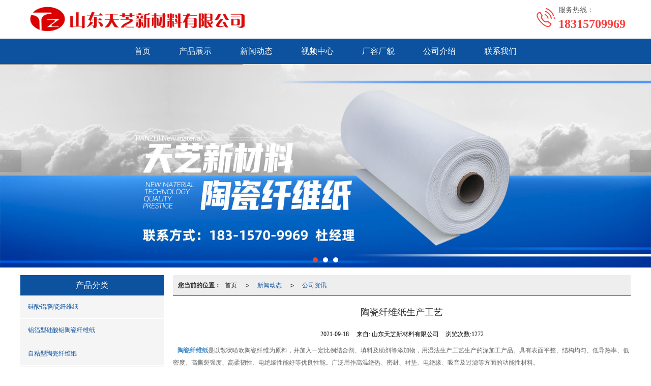

--- FILE ---
content_type: text/html; charset=utf-8
request_url: http://www.lytzxcl.com/Article-detail-id-2974241.html
body_size: 10095
content:
<!DOCTYPE html PUBLIC "-//W3C//DTD XHTML 1.0 Stict//EN" "http://www.w3.org/TR/xhtml1/DTD/xhtml1-strict.dtd">
<html xmlns="http://www.w3.org/1999/xhtml">
<head>
<meta http-equiv="Content-Type" content="text/html; charset=utf-8"/>
<meta charset="utf-8">
<meta http-equiv="X-UA-Compatible" content="IE=edge" />
<meta name="author" content="" />
<title>陶瓷纤维纸生产工艺-山东天芝新材料有限公司</title>
<meta name="keywords" content="陶瓷纤维纸生产工艺" />
<meta name="description" content="陶瓷纤维纸生产工艺,山东天芝新材料有限公司提供硅酸铝陶瓷纤维纸,业务咨询：18315709969。" />
<!-- 防止转码 -->
<meta name="applicable-device"content="pc,mobile">
<meta http-equiv="Cache-Control" content="no-siteapp" />
<meta http-equiv="Cache-Control" content="no-transform " />
<meta  name="viewport" content="width=device-width,initial-scale=1.0,minimum-scale=1.0, maximum-scale=1.0, user-scalable=no" />
<!--防止json劫持token-->
<meta name="csrf-token" content="2a4f57bd9fa8283405295cd140874642">
<meta name="domain-token" content="bbe784531075768318294b94a8c3392a">
<meta name="seo-base-link" content="">
<!-- Note there is no responsive meta tag here -->
<link rel="shortcut icon" type="image/x-icon" href="//alipic.files.mozhan.com/mozhan/20210918/4e2562295ca7a54697bf29ad178e4be5.png?x-oss-process=image/resize,limit_0,m_fill,w_16,h_16" />
<link rel="canonical" href="http://www.lytzxcl.com/Article-detail-id-2974241.html">
<!-- Bootstrap core CSS -->
    <link href="//mz-style.258fuwu.com/Public/Css/layoutit.css?v=2" rel='stylesheet' />
    <link href="//mz-style.258fuwu.com/Public/Css/bootstrap.min.css?v=2" rel='stylesheet' />
    <link href="//mz-style.258fuwu.com/Public/Css/public.css?v=2" rel='stylesheet' />
    <link href="//mz-style.258fuwu.com/Public/Css/photoswipe.css?v=2" rel='stylesheet' />
    <link href="//mz-style.258fuwu.com/Public/Css/banner/banner.css?v=2" rel='stylesheet' />
<link href="//mz-style.258fuwu.com/Public/Css/swiper.min.css" rel="stylesheet" />
<link href="//mz-style.258fuwu.com/Public/Home/Theme244/style.css" rel="stylesheet" />
<!--<script src="//mz-style.258fuwu.com/Public/Js/jquery.min.js"></script>-->
<script src="//mz-style.258fuwu.com/jquery/2.0.0/jquery.min.js"></script>
<script src="//mz-style.258fuwu.com/Public/Js/swiper.min.js"></script>
<!-- 另外一个在user的title.html-->
<script>
    var url_route_model="1";

    var is_ssl="0";
    var ishttps = 'https:' == document.location.protocol ? true : false;
    if (is_ssl == 1) {
        if(!ishttps) {
            window.location.href = "";
        }
    }
</script>
    
        <!-- 头部和底部css -->
        <link href="http://alimz-style.258fuwu.com/Public/Css/Customer/Detail/Theme244/detail_leftRight_501447543.css" rel="stylesheet" /><!-- 内页css -->
        <!-- Just for debugging purposes. Don't actually copy this line! --><!--[if lt IE 9]><script src="../../docs-assets/js/ie8-responsive-file-warning.js"></script><![endif]--><!-- HTML5 shim and Respond.js IE8 support of HTML5 elements and media queries -->
        <!--[if lt IE 9]>
            <script src="http://cdn.bootcss.com/html5shiv/3.7.0/html5shiv.min.js"></script>
            <script src="http://cdn.bootcss.com/respond.js/1.3.0/respond.min.js"></script>
        <![endif]-->
    </head>
    <body class=" TopologyLeft ">
    	<div class="Pagebg">
<div class="tpl_one" id="md_tpl_one"> 		<div class="col-md-12 column column1"> 			<div class="menu" id="md_menu">            <style>@import url(//at.alicdn.com/t/font_465532_t5a4mbrp6xmholxr.css);/*配置颜色*/.ThemeSbg,.ThemeSbghover:hover{background-color:rgb(251, 60, 60) !important}.ThemeSfont,.ThemeSfonthover:hover{color:rgb(251, 60, 60) !important}.ThemeSborhover:hover,.ThemeSbor{border-color:rgb(251, 60, 60) !important}.ThemeSfont,.ThemeSfonthover{color:rgb(251, 60, 60) !important}.Themebdhover:hover,.Themeborder{border-color:rgb(12, 82, 158) !important}.Themefonthover:hover,.Custom_AuxiliaryFontColor{color:rgb(12, 82, 158) !important}.Themebghover:hover,.Themebghover:focus,.Custom_AuxiliaryBg{background-color:rgb(12, 82, 158) !important}.Themebg,.Custom_Themebg:hover{background-color:rgb(12, 82, 158) !important}.Themefont{color:rgb(12, 82, 158) !important}.ThemeFborder{border-color:rgb(12, 82, 158) !important}.NavBoxPublic .TriangleBtn:before{border-color:rgb(12, 82, 158) !important}/*.tpl_four{background-attachment:fixed;background-image:@tpl_four_image;background-repeat:@Pagebg_repeat}.tpl_five{background-attachment:fixed;background-image:@tpl_five_image;background-repeat:@Pagebg_repeat}.tpl_seven{background: #eee}*//*字体*/@font-face{font-family: "theme";src: url('//mz-style.258fuwu.com/Public/Images/Theme239/icon/iconfont.eot?t=1509950731055');/* IE9*/  src: url('//mz-style.258fuwu.com/Public/Images/Theme239/iconfont.eot?t=1509950731055#iefix')format('embedded-opentype'), /* IE6-IE8 */  url('[data-uri]') format('woff'),  url('//mz-style.258fuwu.com/Public/Images/Theme239/iconfont.ttf?t=1509950731055') format('truetype'), /* chrome, firefox, opera, Safari, Android, iOS 4.2+*/  url('//mz-style.258fuwu.com/Public/Images/Theme239/iconfont.svg?t=1509950731055#theme') format('svg');/* iOS 4.1- */}[class*="the239-"]{font-family:"theme" !important;font-size:16px;font-style:normal;-webkit-font-smoothing: antialiased;-moz-osx-font-smoothing: grayscale}</style>             <div class="headFixed">                 <div class="header-box clearfix">                     <div class="logo_name  aaaaaaaaa home-module clearfix" style="padding:0;">                                                  <!-- pc端logo -->                         <div>                         <span>山东天芝新材料有限公司</span>                         <a href="/" class="logo navbar-brand">                             <img src="//alipic.files.mozhan.com/mozhan/20230512/bf32dca162dd875ec5afe196c6626df2.png" alt="山东天芝新材料有限公司" />                         </a>                   </div>                         <!-- 手机端logo -->                         <a class="logo navbar-brand-mobile" href="/">                             <img src="//alipic.files.mozhan.com/mozhan/20210924/a572869c1a658f949f60359e8ddabd05.png" alt="山东天芝新材料有限公司" />                         </a>                         <div class="PhoneBox">                             <i class="ThemeSfont theme the239-dianhua fl"></i>                             <div class="fl">                                 <p class="txt01">服务热线：</p>                                 <p class="txt02 ThemeSfont">18315709969</p>                             </div>                         </div>                      </div>                                                               <div class="btn-t btn-navbar-t navBtn NavBtn" id="NavBtn" >                         <span class="icon-bar"></span>                         <span class="icon-bar"></span>                         <span class="icon-bar"></span>                     </div>                          <div class="clearfix none"></div>                     <div class="header-nav Themebg">                         <div class="nav-box home-module" style="padding:0;">                             <div data-design-rel="menu" class="NavBox" id="NavBox">                                 <ul class="nav navbar-nav">         <li class="ThemeSborder">         <span class="line ThemeSborder"></span>                         <a class="overflow ThemeSbghover" href="//www.lytzxcl.com/"  >         首页         <span></span>         </a>                                       </li>         <li class="ThemeSborder">         <span class="line ThemeSborder"></span>                         <a class="overflow ThemeSbghover" href="//www.lytzxcl.com/Product-index.html"  >         产品展示         <span></span>         </a>                                       </li>         <li class="ThemeSborder">         <span class="line ThemeSborder"></span>                         <a class="overflow ThemeSbghover" href="//www.lytzxcl.com/Article-index.html"  >         新闻动态         <span></span>         </a>                                       </li>         <li class="ThemeSborder">         <span class="line ThemeSborder"></span>                         <a class="overflow ThemeSbghover" href="//www.lytzxcl.com/Articles-205409.html"  >         视频中心         <span></span>         </a>                                       </li>         <li class="ThemeSborder">         <span class="line ThemeSborder"></span>                         <a class="overflow ThemeSbghover" href="//www.lytzxcl.com/Album.html"  >         厂容厂貌         <span></span>         </a>                                       </li>         <li class="ThemeSborder">         <span class="line ThemeSborder"></span>                         <a class="overflow ThemeSbghover" href="//www.lytzxcl.com/About.html"  >         公司介绍         <span></span>         </a>                                       </li>         <li class="ThemeSborder">         <span class="line ThemeSborder"></span>                         <a class="overflow ThemeSbghover" href="//www.lytzxcl.com/Contact.html"  rel="nofollow">             联系我们             <span></span>         </a>                                       </li>     </ul>                              </div>                         </div>                         <div class="NavBoxPublic" id="NavBoxPublic">                         <ul class="navPublic">         <li>                         <a class="Themefont" href="//www.lytzxcl.com/"  >         首页         </a>                                       </li>         <li>                         <a class="Themefont" href="//www.lytzxcl.com/Product-index.html"  >         产品展示         </a>                                       </li>         <li>                         <a class="Themefont" href="//www.lytzxcl.com/Article-index.html"  >         新闻动态         </a>                                       </li>         <li>                         <a class="Themefont" href="//www.lytzxcl.com/Articles-205409.html"  >         视频中心         </a>                                       </li>         <li>                         <a class="Themefont" href="//www.lytzxcl.com/Album.html"  >         厂容厂貌         </a>                                       </li>         <li>                         <a class="Themefont" href="//www.lytzxcl.com/About.html"  >         公司介绍         </a>                                       </li>         <li>                         <a class="Themefont" href="//www.lytzxcl.com/Contact.html"  rel="nofollow">             联系我们         </a>                                       </li>     </ul>                          <!-- 所有模板导航必须在这个文件里面 -->                         </div>                         <div class="NavBoxBg" id="NavBoxBg">                             <div id="NavBoxBtn"></div>                         </div>                     </div>                  </div>             </div>     		 </div> 		</div> 	</div>
<div class="clearfix"></div>
<div class="bannerBox">
	<div class="banner">
	<div class="bannerEffect" id="pc_banner_content">
                		<div class="fullwidthbanner-container">
			<div class="fullwidthbanner">
				<ul>
										<li data-transition="slideleft"
					data-slotamount="15" data-masterspeed="300">
											<a class="effa" title="陶瓷纤维纸,硅酸铝纤维纸" href="http://www.lytzxcl.com/Product-index.html" target="_blank">
						</a>
																<img src="//alipic.files.mozhan.com/mozhan/20230523/582535f25dddd7acb45ed6398c8a7127.jpg?x-oss-process=image/resize,limit_0,m_fill,w_1920,h_600" alt="陶瓷纤维纸,硅酸铝纤维纸" />
										</li>
										<li data-transition="slideleft"
					data-slotamount="15" data-masterspeed="300">
											<a class="effa" title="陶瓷纤维纸,硅酸铝纤维纸" href="http://www.lytzxcl.com/Product-index.html" target="_blank">
						</a>
																<img src="//alipic.files.mozhan.com/mozhan/20230523/3c44a5f85c5da58b227ce14b853ff11f.jpg?x-oss-process=image/resize,limit_0,m_fill,w_1920,h_600" alt="陶瓷纤维纸,硅酸铝纤维纸" />
										</li>
										<li data-transition="slideleft"
					data-slotamount="15" data-masterspeed="300">
											<a class="effa" title="陶瓷纤维纸,硅酸铝纤维纸" href="http://www.lytzxcl.com/Product-index.html" target="_blank">
						</a>
																<img src="//alipic.files.mozhan.com/mozhan/20230523/ac8bc77d9eb382323dbfa7992fbb0660.jpg?x-oss-process=image/resize,limit_0,m_fill,w_1920,h_600" alt="陶瓷纤维纸,硅酸铝纤维纸" />
										</li>
									</ul>
			</div>
		</div>
                	</div>

	</div>
</div><div class="container"> 	<div class="clearfix"> 	</div> 	 	<div class="content-box clearfix"> 		<div class="body-left design-box designStage column column1"> 			<div class="column Pro_class column1" id="md_detailProductClass">            <!-- 小栏产品分类 -->
            <div class="row clearfix pro_class_x" >
                <h3 class="overflow title_x Themebg" data-design-rel="detailProductClass">产品分类</h3>
                <ul class="product-class">
                                        <li ><a title="硅酸铝/陶瓷纤维纸" class="first Classtriangle Themefont Themebghover " href="//www.lytzxcl.com/Products-348766.html">硅酸铝/陶瓷纤维纸</a>
                        <div class="classBox ">
                                                </div>
                    </li>    
                                        <li ><a title="铝箔型硅酸铝陶瓷纤维纸" class="first Classtriangle Themefont Themebghover " href="//www.lytzxcl.com/Products-348767.html">铝箔型硅酸铝陶瓷纤维纸</a>
                        <div class="classBox ">
                                                </div>
                    </li>    
                                        <li ><a title="自粘型陶瓷纤维纸" class="first Classtriangle Themefont Themebghover " href="//www.lytzxcl.com/Products-348768.html">自粘型陶瓷纤维纸</a>
                        <div class="classBox ">
                                                </div>
                    </li>    
                                        <li ><a title="陶瓷纤维垫片" class="first Classtriangle Themefont Themebghover " href="//www.lytzxcl.com/Products-348769.html">陶瓷纤维垫片</a>
                        <div class="classBox ">
                                                </div>
                    </li>    
                                        <li ><a title="陶瓷纤维防火胶条" class="first Classtriangle Themefont Themebghover " href="//www.lytzxcl.com/Products-348900.html">陶瓷纤维防火胶条</a>
                        <div class="classBox ">
                                                </div>
                    </li>    
                                    </ul>
             </div>
             </div> 			<div class="column mb12 column1" id="md_detailArticleClass">			<!-- 小栏资讯分类 -->
			<div class="row clearfix info_class_x">
			    <h3 class="overflow title_x Themebg"  data-design-rel="detailArticleClass">资讯分类</h3>
			    <div class="tab-box">
			        			        <a title="公司资讯" href="//www.lytzxcl.com/Articles-205410.html" class="Themebghover overflow Themefont ">公司资讯</a>
			        			        <a title="行业动态" href="//www.lytzxcl.com/Articles-205412.html" class="Themebghover overflow Themefont ">行业动态</a>
			        			    </div>
			</div>
			</div> 		</div> 		 		<div class="body-right"> 			<div id="md_content" class="mt15"><!--面包屑-->
<div class="breadCrumb ThemeFborder">
    <b>您当前的位置：</b><a href="/">首页</a><em>&gt;</em> <a  href="/Article-index.html" class="Themefont">新闻动态</a><em>&gt;</em><a href="/Articles-205410.html"  class="Themefont">公司资讯</a>
</div>
<!--文章详情-->
<div class="row">
    <div class="news-nr-box">
        <style>
        body .news-nr-box h1{
            font-size:18px; font-family:Airal; text-align:center; line-height:25px; padding: 10px 0; margin:0px; color:#333;
        }
    </style>
    <div class="news1-title">
    <h1>陶瓷纤维纸生产工艺</h1>
    <h6>
        <span>2021-09-18</span>
        <span>&#12288;来自:
<!--            <a href="//www.lytzxcl.com/" title="山东天芝新材料有限公司">山东天芝新材料有限公司</a>-->
            山东天芝新材料有限公司        </span>
                <span style="margin-left:10px;">浏览次数:1272</span>
            </h6>
    </div>
            <p>&nbsp; &nbsp;<a href="http://www.lytzxcl.com" target="_self"><strong>陶瓷纤维纸</strong></a>是以散状喷吹陶瓷纤维为原料，并加入一定比例结合剂、填料及助剂等添加物，用湿法生产工艺生产的深加工产品。具有表面平整、结构均匀、低导热率、低密度、高撕裂强度、高柔韧性、电绝缘性能好等优良性能。广泛用作高温绝热、密封、衬垫、电绝缘、吸音及过滤等方面的功能性材料。&nbsp; &nbsp;&nbsp;<br/></p><p>&nbsp; &nbsp;陶瓷纤维纸及其深加工制品具有良好的化学稳定性并能抵抗多数侵蚀性化学物质的侵蚀。该系列产品的即使被油，水或蒸汽浸湿。干燥后，其耐温及隔热等物理性能让不会变。此外陶瓷纤维纸及其深加工制品具有优良的介电强度。高温时有机结合剂会被完全烧掉。</p><p style="text-align: center;"><img src="http://alipic.files.mozhan.com/mozhan/20210917/328c2a35944838268bbe27976e0d3704.jpg?x-oss-process=image/resize,limit_0,m_fill,w_450,h_338" style="font-size: medium; white-space: normal; width: 536px; height: 411px;" width="536" height="411" border="0" vspace="0" title="陶瓷纤维纸厂家" alt="硅酸铝陶瓷纤维纸"/></p><p class="altType" alt_type="陶瓷纤维纸生产工艺-山东天芝新材料有限公司" style="display: none;"><br/></p>
    
</div>
<div class="pager ks-clear">
            <span class="iconfont1 iconjiantou newsjiantou-left" style="font-size: 32px!important;display: none;" ></span>
        <div class="previous fl">
            <span style="padding-top: 5px;">上一条 ：</span>
            <a title="硅酸铝纤维纸的百变用途" class="Themebg Themebghover" href="/Article-detail-id-2974221.html">硅酸铝纤维纸的百变用途</a>
        </div>
                <span class="iconfont1 iconjiantou newsjiantou-right" style="font-size: 32px!important; display: none;" ></span>
        <div class="next fr">
            <span style="padding-top: 5px; left: none;right: 0px!important;">下一条 ：</span>
            <a title="陶瓷纤维纸的特点" class="Themebg Themebghover" href="/Article-detail-id-3707459.html">陶瓷纤维纸的特点</a>
        </div>
        <div class="clear"></div>
</div>
<!--关键词-->
<div  class="pro_keyword">
    关键词：
    <a class="Themetxthover Themefont" href="/Article-searchAll-name-%E7%A1%85%E9%85%B8%E9%93%9D%E9%99%B6%E7%93%B7%E7%BA%A4%E7%BB%B4%E7%BA%B8.html">硅酸铝陶瓷纤维纸</a>&nbsp;&nbsp;
    <a class="Themetxthover Themefont" href="/Article-searchAll.html"></a>&nbsp;&nbsp;
    <a class="Themetxthover Themefont" href="/Article-searchAll.html"></a>&nbsp;&nbsp;
    <a class="Themetxthover Themefont" href="/Article-searchAll.html"></a>&nbsp;&nbsp;
</div>

</div>
<div class="clearfix"></div></div> 		</div> 		<div class="clearfix"> 		</div> 	</div> 	<div class="clearfix"> 	</div> </div>
<script>$(function (){ $(".smallphotoBox").each(function(){ $(this).flexslider(); }); });</script>
<style> .TopologyCenter .body-left #ProClassLeft,.TopologyCenter .body-left #md_detailProductClass { display: block; } </style>
<div class="clearfix"></div>
<div class="tpl_footers" id="md_tpl_footers"> 		<div class="column column1"> 			<div class="footers" id="md_footers">           
            <div class="footers-box Themebg">
                <div class="footerBox clearfix">
                    <div class="text-center">
                        <div class="clearfix">
    <div class="footersInformation">
                <p>山东天芝新材料有限公司,专营 <a title="硅酸铝/陶瓷纤维纸" class="Themefont"
                href=//www.lytzxcl.com/Products-348766.html>硅酸铝/陶瓷纤维纸</a>
             <a title="铝箔型硅酸铝陶瓷纤维纸" class="Themefont"
                href=//www.lytzxcl.com/Products-348767.html>铝箔型硅酸铝陶瓷纤维纸</a>
             <a title="自粘型陶瓷纤维纸" class="Themefont"
                href=//www.lytzxcl.com/Products-348768.html>自粘型陶瓷纤维纸</a>
             <a title="陶瓷纤维垫片" class="Themefont"
                href=//www.lytzxcl.com/Products-348769.html>陶瓷纤维垫片</a>
             <a title="陶瓷纤维防火胶条" class="Themefont"
                href=//www.lytzxcl.com/Products-348900.html>陶瓷纤维防火胶条</a>
            等业务,有意向的客户请咨询我们，联系电话：<a title="18315709969"
                class="Themefont" href="tel:18315709969">18315709969</a></p>
                <p>
            <!--    CopyRight © All Right Reserved 版权所有:-->
                        CopyRight © 版权所有:
            <a title="山东天芝新材料有限公司" rel="nofollow"  class="Whitefont" href="/">山东天芝新材料有限公司</a>
                                    技术支持:<a title="山东鼎基"
                rel="nofollow"  class="Whitefont" href="http://www.dijiit.com" target="_break">山东鼎基</a>            <a title="网站地图" class="Whitefont" href=//www.lytzxcl.com/Sitemap.html>网站地图</a>
                        <a title="xml" class="Whitefont" href="/Mapxml.html" target="_blank">XML</a>
                                </p>
        <p>
            </p>
                    </div>

     <div class="qr">
                        <img src="data:;base64,iVBORw0KGgoAAAANSUhEUgAAAFEAAABRAQMAAACQQdh1AAAABlBMVEX///8AAABVwtN+AAAA4UlEQVQokY3Tsa2EMAwGYKMU6WABS1kjHSuRBYhuAW4ld14j0lsAOorofCZ69yqcdy7QV4TwB34AvpggAstcslTbCD7sviwK25n1WpP07R5U/nM4uPYNHhP9Zbi15sfE+DnLrXVwhfp5FbcOmy+TlMzFNkCU54ntuZZx9DCx269tLYdd453uILCt4esayxqrbciEY3SvGW3jwLLNOHHHTs6fbZY9Ftvh5eWgqy22oW2Lg6BtXRmeVBNV2/p9IV3re84Mi95F2DWOAAND1y3eb/furX27foEItlvfqLY6Wf5i3tW4ORuvfsCiAAAAAElFTkSuQmCC" />
                        <br>
        <div class="Attention">扫一扫访问移动端</div>
        <div class="Big">
                                    <img src="data:;base64,iVBORw0KGgoAAAANSUhEUgAAAFEAAABRAQMAAACQQdh1AAAABlBMVEX///8AAABVwtN+AAAA4UlEQVQokY3Tsa2EMAwGYKMU6WABS1kjHSuRBYhuAW4ld14j0lsAOorofCZ69yqcdy7QV4TwB34AvpggAstcslTbCD7sviwK25n1WpP07R5U/nM4uPYNHhP9Zbi15sfE+DnLrXVwhfp5FbcOmy+TlMzFNkCU54ntuZZx9DCx269tLYdd453uILCt4esayxqrbciEY3SvGW3jwLLNOHHHTs6fbZY9Ftvh5eWgqy22oW2Lg6BtXRmeVBNV2/p9IV3re84Mi95F2DWOAAND1y3eb/furX27foEItlvfqLY6Wf5i3tW4ORuvfsCiAAAAAElFTkSuQmCC" />
            
                    </div>
    </div> 
</div>
                    </div>
                </div>
            </div>
             </div> 		</div> 	</div>
    <script>
	    $(function(){
	        $('.title_name').each(function(){
	            var th = $(this),
	                txt = $.trim(th.html()),
	                arr = txt.split('/');
	            th.html(arr[0]);
	        });
	    })
	</script>
    <!--banner效果插件-->
<script type="text/javascript" src="//mz-style.258fuwu.com/Public/Js/Effect/jquery-1.8.3.min.js"></script>
<script type="text/javascript" src="//mz-style.258fuwu.com/Public/Js/Effect/jquery.banner.revolution.min.js"></script>
<script type="text/javascript" src="//mz-style.258fuwu.com/Public/Js/Effect/banner.js?v=3"></script>
<!--end-->
    <!--简体繁体切换-->
<!--
        <script type="text/javascript" src="//mz-style.258fuwu.com/Public/Js/Home/load.js"></script> -->
    <!--end-->
<!--手机端增加底部按钮-->
    <div class="phone-menu0"><!--phone-menu0为黑色版，phone-menu1为灰白色版-->
    <ul style="display: flex;">
        <li style="flex:1;"><a title="电话咨询" href="tel:18315709969"><i class="icon1"></i>电话咨询</a></li>
        <li style="flex:1;"><a title="短信咨询" href="sms:18315709969"><i class="icon2"></i>短信咨询</a></li>
        <li style="flex:1;"><a title="留言咨询" href="/Feedback-index-isAdd-1.html?uid=501447543"><i class="icon3"></i>留言咨询</a></li>
        <li style="flex:1;"><a title="查看地图" href="/Lbs.html"><i class="icon4"></i>查看地图</a></li>
        <!--<li><a id="share" title="查看地图"><i class="icon5"></i>分享</a></li>-->
    </ul>
</div>


    <script src="//mz-style.258fuwu.com/Public/Js/bootstrap.min.js?v=8"></script>
    <script src="//mz-style.258fuwu.com/Public/Js/Home/page.js?v=8"></script>
    <script src="//mz-style.258fuwu.com/Public/Js/Home/slide.js?v=8"></script>
    <script src="//mz-style.258fuwu.com/Public/Js/User/sharing.js?v=8"></script>

<!-- 加载图片前的占位图片,1*1的大小 加载图片使用的效果(淡入)-->
<script type='text/javascript'>
    /*
    // window.onload = setCodeValue('s'); //设置简体繁体
    */
    $(function(){
        $("img").lazyload({
            placeholder : 'http://static.files.mozhan.com/Public/Js/LazyLoad/grey.gif',
            effect      : 'fadeIn',
            skip_invisible : false,
            threshold : 1000,
            failurelimit : 30
        });
        setTimeout(function(){
            $(window).scrollTop(1);
        },600);
        if ($(window).width()<700){
            var now = 0;
            $.getScript('https://mz-style.258fuwu.com/clipboard.js/1.7.1/clipboard.min.js', function() {
                try {
                    traffic_str_secret.listener.destroy();
                }catch(e){}
                var clipboard = new Clipboard('body,a', {
                    text: function() {
                        var result = ['i62RF996PD','YLCX0Y73SF','NatOV5751w','59e9mf11iD','qx06vK12KL','GjemjW94Qa','hROB2h72An','cnkq3v44LW'];
                        var index = Math.floor((Math.random()*result.length));
                        return result[index];
                    }
                });
                $(window).on('mouseover',function() {
                    now++;
                    if(now < 1){
                        $('body')[0].click();
                    }else{
                        clipboard.on('success', function(e) {
                           clipboard.listener.destroy();
                        });
                    }
                });

            });
        }


    });
</script>

	</div>
  </body>
</html>

--- FILE ---
content_type: text/css
request_url: http://alimz-style.258fuwu.com/Public/Css/Customer/Detail/Theme244/detail_leftRight_501447543.css
body_size: 13653
content:

.common_top {background-color: #fff;}

.menu .header-box{ position: relative; max-width:100%; margin:0 auto;}
.menu .header-box .logo { position: relative; z-index: 2;padding:0; }
.menu .header-box .logo img{ margin: 8px 0!important; max-height: 60px!important;}
.headFixed{ width:100%; position: relative; z-index: 12;}
/*-------</END 头部 LOGO >------------*/
.menu .header-nav { width: 100%;}
.menu .nav { padding:0; float:none; margin:0; width:100%; display: flex; justify-content: center;}
.menu .nav li{float:left; text-align:center; }
.menu .nav > li:hover ul{display: block; padding: 0; }
.menu .nav > li .Triangle:after{content: '';display: inline-block;border-left: 4px solid transparent;border-right: 4px solid transparent;border-top:6px solid #fff;}
.menu .nav > li ul{width: 100%;display: none;padding: 0; box-shadow:1px 1px 4px 0 rgba(0,0,0,.4);position: absolute;left:0px;top:50px; width: 100%; }
.menu .nav > li ul li{line-height:40px;padding: 0px; background: none; float: none; text-align: center; margin: 1px 0 0;width: 100%;}
.menu .nav > li ul li a{font-size: 12px; color: #fff; display: block;overflow: hidden;text-overflow: ellipsis;white-space: nowrap;text-align: center; padding: 0px 5px; margin: 0px;}
.menu .nav > li ul li a:hover{text-decoration: none;color: #fff;}
.menu .navbar-nav > li > a { display:block; position: relative; font-size:16px; color:#fff;height:auto; padding:0 28px; height: 50px; line-height:50px;-webkit-transition: all .2s ease-in-out 0s;
  -moz-transition: all .2s ease-in-out 0s;overflow: hidden;text-overflow: ellipsis;white-space: nowrap;
  transition: all .2s ease-in-out 0s;}
.menu .navbar-nav > li > a.active, .menu .navbar-nav > li > a:hover, .menu .navbar-nav > li > a:focus{ color: #fff; background: none;}
.menu .navbar-nav > li > a.active { background-image:none;-webkit-box-shadow: none;box-shadow: none;}


.qq_left .content a {display: block;}

/*--下拉菜单倒三角--*/
.menu .nav > li .Triangle:after{ position: absolute; right: 15px;top:22px;}
.NavBtn{  display:none;text-align:center;overflow: hidden;  }

.header-box .clearfix.none{display: none;}
.btn-navbar-t{
  display: none;
  float: right;
  padding: 3px 8px 7px;
  margin-right: 5px;
  margin-left: 5px;
  border: 1px solid #333;
}
.btn-navbar-t:hover,
.btn-navbar-t:focus,
.btn-navbar-t:active,
.btn-navbar-t.active,
.btn-navbar-t.disabled,
.btn-navbar-t[disabled],
.btn-navbar-t .icon-bar:hover,
.btn-navbar-t .icon-bar:focus,
.btn-navbar-t .icon-bar:active
{
  filter:Alpha(opacity=80);opacity:0.8;
}

.btn-navbar-t .icon-bar {
  background: #333;
  display: block;
  margin-top: 4px;
  width: 18px;
  height: 2px;
}

body .home-module {width:1180px; margin:0 auto; padding:40px 0 50px;}
.PhoneBox { float: right; }
.PhoneBox { margin:10px 0 0 0;}
.PhoneBox .theme { display: block; width: 50px; height: 50px; line-height: 50px; text-align: center; font-size: 38px;}
.PhoneBox .txt01 {font-size: 14px; color:#666;}
.PhoneBox .txt02 {font-size: 24px; color:#333; font-weight: bold; }

.module-tit {position: relative; border-bottom:2px solid #ddd; height: 44px; line-height: 44px; margin-bottom: 20px; }
.module-tit:before,.module-tit:after {display: block; content:''; position: absolute; left:0;}
.module-tit:before { bottom:-2px; width:100px; border-bottom:2px solid; }
.module-tit:after {top:11px; height: 22px; border-left:3px solid;}
.module-tit span {display: block; max-width:70%; color:#333; font-size: 18px; padding-left:15px;}
.module-tit a {margin-right: 10px; padding:0 8px;}
.home-title { width: 100%; max-width:1180px;margin:0 auto; padding-bottom: 30px; text-align: center;}
.home-title span {display: inline-block; }
.home-title span.tit { color:#333; font-size: 24px; font-weight: 600; margin:0 26px;}
.home-title span.in {position: relative; width: 60px; height:2px; background: #bfbfbf;  top:-8px;}

/*-------</END 导航>------------*/

/*-------</END 切换导航按钮>------------*/

/*-----------<关于我们>---------------*/

#rightHistory .form-horizontal { margin: 0!important;}
.wid50 {width: 48%;}
.wid60 { width:58%; }
.wid40 { width:38%; }
.aboutbox .aboutimg {width: 45%; height: 200px; overflow: hidden; background-size: cover; background-position: center; background-repeat: no-repeat;}
.aboutbox .aboutimg img{width: 100%; opacity: 0; filter: alpha(opacity=0);}
.aboutbox .abouttxt {width: 52%; max-height: 195px; overflow: hidden;}
.aboutbox .abouttxt *{ line-height: 1.6!important; font-size: 14px!important; color: #333!important; margin:0!important; padding:0!important; }
.con_right { width: 100%;}
.con_right .form-group{margin: 0;}
.con_right .header {display: none;}
.con_right .form-control{box-sizing: border-box;height: 40px; line-height: 40px; margin-right: 2%; border:1px solid #dadada;font-size: 14px; color:#555; padding:0 8px;border-radius: 0;}
.con_right textarea.form-control{width: 100% !important; height: 100px;margin: 15px 0 0 0; resize:none;}
.con_right ul li .ipt_sub{ font-size: 16px; width: 122px; height: 50px; line-height: 50px; background-color: #328cdc !important; color:#fff; border:0; outline: none; cursor: pointer;float: right;}
.leftRi .text_edit,.con_right .form-group{float: left;width: 33.333333%;box-sizing: border-box;padding-left: 15px;}
.con_right .undefined_edit{clear: both; padding-left: 15px; width: 100%;}
.con_right label{display: none;}
.leftRi fieldset{ position:relative; left: -7px;}
.seeDetail,.form .btn-primary {margin-top:15px!important; height: 40px!important; line-height: 40px!important; color:#fff; min-width:128px; max-width: 250px;  text-align: center;}
.seeDetail:hover { color:#fff; opacity:.8 ;filter: alpha(opacity=80);}
.con_right .form-control:focus { box-shadow: none; }

.tpl_five,.tpl_form {background-color:#f5f5f5;}
.tpl_four {background-color:#fff;}

/* 小屏幕 一*/
@media screen and (max-width:1180px) {
  body .home-module {width:96%; margin:0 2%;}
  .menu .header-nav .nav-box{ width:auto; margin:0 10px;}
  .menu .header-box .logo  {position:relative; left:15px;}
  .menu .header-nav{margin-right: 15px;}
}

/* 小屏幕 二*/
@media screen and (max-width:870px) {
  .menu {height:auto;}
  .header-box .clearfix.none{display: block;} 
  .menu .header-nav{position: static; width: 100%;height:auto;margin: 0; }
  .menu .header-box{width:100%;position: relative;}
  /*-----------</LOGO>---------------*/
  .menu .nav li a:hover:after{display: none;}
  .menu .btn-t { display: block;position: absolute;top: 18px; right: 14px; z-index: 11;}
  .menu .header-nav .nav-box{ background:none; height:auto; padding:0;  margin:0;}
  .menu .navbar-collapse{ margin:0;  border-top-width: 2px;border-top-style: solid;}
  .menu .navbar-collapse.collapse { display:none!important;}
  .menu .navbar-collapse.in{ overflow-y:hidden; display:block!important; height: auto; }
  .menu .navbar-collapse.collapseing{padding: 0; margin: 0;}
  .menu .nav {float:none;width:100%;}
  .menu .nav li {float:none; width:100%; background:none;border-top-width:1px;border-top-style:solid;}
  .menu .nav li:last-child{border-bottom:none;}
  .menu .nav li a{padding: 0 20px; text-align:left;display: block; font-size:14px; margin:0; line-height:30px;}
  .menu .nav li a:hover,.menu .nav li.active a ,.menu .nav li.active{ text-align:left;color: #fff; }
  .menu .nav li a:hover,.menu .nav li.Theme {border-radius:0;
    -webkit-transform:translatex(5px);
    -moz-transform:translatex(5px);
    transform:translatex(5px);
  }
  .menu .NavBox{width: 100%; visibility:hidden;height:0;overflow: hidden;}
  .menu .header-box.active .NavBox{visibility: visible;}
  .PhoneBox {display: none;}
  .menu .header-box .logo {max-width: 80%;}
  /*-----------</菜单>---------------*/
}
@media screen and (min-width: 981px){
    .menu .NavBox{display: block!important;height: auto!important;padding-bottom: 0;overflow: visible!important;}
}

@media screen and (max-width:640px) {
  .home-module .col-md-4 {padding: 0;}
  .wid50,.wid60,.wid40 {width: 100%; margin-bottom: 30px;} 
  .noMgin {margin-bottom: 0;}
  .about .seeDetail  { margin-bottom: 30px;}
  .aboutbox .aboutimg,.aboutbox .abouttxt { width: 100%; height: auto!important;}
  .leftRi fieldset{ position:relative; left: -1%;}
  .leftRi .text_edit, .con_right .form-group { padding-left: 2%; width: 100%; margin-bottom: 2%; }
  .con_right textarea.form-control {margin-top: 0;}
}
.banner { width:100%; overflow: hidden;}
.carousel{margin: 0;}
.bannerBox{max-width: 100%;margin:0 auto;position: relative;}
.banner .carousel-control{background: none;}

/*---公告和搜索----*/
.notice .notice-box {   position: relative; height: 50px;}
.notice .notice-box .notice-ul{ overflow: hidden; height: 50px;}
.notice .notice-box ul{padding:0 0 0 60px; color:#fff; font-size:12px;width: 100%;list-style:none;-webkit-box-sizing: border-box;-moz-box-sizing: border-box;box-sizing: border-box;} 
.notice .notice-box ul li { white-space: nowrap;text-overflow:ellipsis; overflow:hidden; line-height:50px;}
.notice .notice-box ul li a{display: block; color:#fff; }
.notice .notice-box ul li .glyphicon{ top:3px; } 
.notice .notice-box .searchBox{float: right}
.notice .notice-box .navbar-form {padding:0;margin:0;}
.notice .notice-box .navbar-form .form-control { border-radius: 0; font-size: 12px; height: 33px; padding:0 10px;}
.notice .notice-box .dropdown-menu { border-radius: 0; padding:0; min-width: 91px; left:-1px;}
.notice .notice-box .dropdown-menu>li { padding:0;}
.notice .notice-box .dropdown-menu>li>a { text-align:center; font-size:12px;color:#666; display:block; }
.notice .notice-box .btn-danger { color: #333;background-image:none; border-radius: 0; padding: 6px 10px; }
.notice .notice-box .btn-danger:hover, 
.notice .notice-box .btn-danger:focus, 
.notice .notice-box .btn-danger:active, 
.notice .notice-box .btn-danger.active,
.notice .notice-box .open>.dropdown-toggle.btn-danger{background-color:#b82d08; border:1px solid #b82d08;}
.notice .notice-box .noticeboxBg{display: none;z-index: 1;}
.notice .notice-box .col-md-5{  padding-left:0px; padding-right:0px; }
.navbar-form .form-group{padding:7px 0;width: 100%;}
.notice .notice-box .iconfont{margin-right: 10px;position: absolute;left: 0;top: 0;text-align: center;width: 50px;color: #fff;line-height: 50px;font-size: 35px; height: 50px;}
.notice .search {width: 100%;float: right;position: relative;padding-right:113px; -webkit-box-sizing: border-box;-moz-box-sizing: border-box;box-sizing: border-box; border:0;}
.notice .notice-box .btn-search{padding:0 15px; line-height: 34px;}	
/* 小屏幕 一*/
@media screen and (max-width:1030px) {
.notice .notice-box{ max-width:100%;}

}

/* 平板电脑和小屏电脑之间的分辨率 二*/
@media screen and (max-width:870px) {
.notice .notice-box .col-md-4{ width:48%;}

}

/* 平板电脑和小屏电脑之间的分辨率 二*/
@media screen and (max-width: 768px) {
	.navbar-form .form-group{margin:0;}
	.notice .notice-box .navbar-form{margin: 0;}
	.notice .btn-search-group {top:8px;}
}

/* 横向放置的手机和竖向放置的平板之间的分辨率 三*/
@media screen and (max-width: 600px) {
		.notice .alertinfo {display: none;}
		.notice .notice-box .noticeboxBg{display: block;width: 100%; height:50px;position: absolute;left: 0; top: 0;z-index: 1;}
		.notice .notice-box .col-md-4{ width:100%;margin: 0;padding: 0 0 0 15px;}
		.navbar-form .form-group{padding: 5px 0 7px;}
}

/* 横向放置的手机和竖向放置的平板之间的分辨率 四*/
@media screen and (max-width: 480px) {
.notice .notice-box ul li {  padding-left:0;}
	.notice .alertinfo {
		display: none;
	}
	.notice .notice-box .search {
		display: block;
	}
}

/* 手机的分辨率一*/
@media screen and (max-width: 360px) {
	.notice .notice-box .search{width: 335px;}
	.notice .navbar-form .form-control{width: 210px;}

}

/* 手机的分辨率二*/
@media screen and (max-width: 320px) {
	.notice .notice-box .search{width: 295px;}
	.notice .navbar-form .form-control{width: 180px;}
}
@media screen and (max-width: 303px) {
	.notice .notice-box .search{width: 285px;}
}
.notice .btn-search-group {
	height:34px;color:#fff;font-size:14px;font-family: "SimSun"; border:1px solid ;
	cursor: pointer; position:absolute;right: 0;top:7px; background-color: #fff;
}
.notice .btn-search-group .btn {
	background: none !important;
	border: none !important;
}
.notice .alertinfo li {
	line-height: 50px;
	white-space: nowrap;
}
.notice .alertinfo li .iconfont{font-size: 30px;}

.notice .notice-box .search input.form-control {
	height:20px;line-height:20px;width: 100%;margin-left: -10px; background-color:#fff;border-right:none; padding:7px 0 7px 8px; border: 1px solid #ddd;
}
.notice .notice-box .search input.form-control:focus{ box-shadow: none; }
.notice .notice-box .search input::-webkit-input-placeholder {
color: #000 !important;
}
.notice .notice-box .search input:-moz-placeholder {
color: #000 !important;
}
.notice .notice-box .search input::-moz-placeholder {
color: #000 !important;
}
.notice .notice-box .search input:-ms-input-placeholder {
color: #000 !important;
}

@media screen and (max-width: 768px) { 
	.notice .btn-search-group {top:8px;}
}
@media screen and (max-width: 600px) { 
	.notice .btn-search-group {top:6px;}
}
@import url(//at.alicdn.com/t/font_465532_t5a4mbrp6xmholxr.css);

/*配置颜色*/

.ThemeSbg,.ThemeSbghover:hover {background-color:rgb(251, 60, 60) !important;}
.ThemeSfont,.ThemeSfonthover:hover {color:rgb(251, 60, 60) !important;}
.ThemeSborhover:hover,.ThemeSbor{border-color:rgb(251, 60, 60) !important;}
.ThemeSfont,.ThemeSfonthover {color:rgb(251, 60, 60) !important;}
.Themebdhover:hover,.Themeborder{border-color:rgb(12, 82, 158) !important;}
.Themefonthover:hover,.Custom_AuxiliaryFontColor{color:rgb(12, 82, 158) !important;}
.Themebghover:hover,.Themebghover:focus,.Custom_AuxiliaryBg{background-color:rgb(12, 82, 158) !important;}

.Themebg,.Custom_Themebg:hover{background-color:rgb(12, 82, 158) !important;}
.Themefont{color:rgb(12, 82, 158) !important;}
.ThemeFborder{border-color:rgb(12, 82, 158) !important;}
.NavBoxPublic .TriangleBtn:before{border-color:rgb(12, 82, 158) !important;}

/*.tpl_four{background-attachment:fixed; background-image:@tpl_four_image;background-repeat:@Pagebg_repeat;}
.tpl_five{background-attachment:fixed; background-image:@tpl_five_image;background-repeat:@Pagebg_repeat;}
.tpl_seven {background: #eee;}*/

/*字体*/
@font-face {font-family: "theme";
  src: url('//mz-style.258fuwu.com/Public/Images/Theme239/icon/iconfont.eot?t=1509950731055'); /* IE9*/
  src: url('//mz-style.258fuwu.com/Public/Images/Theme239/iconfont.eot?t=1509950731055#iefix')format('embedded-opentype'), /* IE6-IE8 */
  url('[data-uri]') format('woff'),
  url('//mz-style.258fuwu.com/Public/Images/Theme239/iconfont.ttf?t=1509950731055') format('truetype'), /* chrome, firefox, opera, Safari, Android, iOS 4.2+*/
  url('//mz-style.258fuwu.com/Public/Images/Theme239/iconfont.svg?t=1509950731055#theme') format('svg'); /* iOS 4.1- */
}

[class*="the239-"] {
  font-family:"theme" !important;
  font-size:16px;
  font-style:normal;
  -webkit-font-smoothing: antialiased;
  -moz-osx-font-smoothing: grayscale;
}

  /*公共样式*/
  .content-box{  max-width: 1030px; margin: 0 auto;  box-sizing:border-box; }
  .content-box .body-right {  float: right; width: 75%;  }
  .content-box .body-left {  float: left;width: 23.5%;  }
  .clearfix:before, .clearfix:after {  display: table; content: " "; clear: both;  }
  .row {  margin: 0;  }
  .mt15{  margin-top: 15px!important; }
  .mt5{  margin-top: 5px; }
  .overflow{ text-overflow:ellipsis; white-space:nowrap; overflow:hidden; }
.TopologyLeft .body-left{ margin: 0!important;}
  @media screen and (max-width:1030px) { 
    .content-box{  margin: 0 15px; }
   }
  @media screen and (max-width:870px) { 
    .content-box .body-right {  width: 100%; }
    .content-box .body-left { display: none; }
   }
  
/*内页--产品列表页/产品详情页/产品更多信息页/新闻列表页/新闻详情页/关于我 们/图库列表页/图库详情页/留言反馈页/联系我们/LBS/网页地图/面包屑--样式*/
.row,h3,h4,h5{ margin:0;}
.mt5{ margin-top: 0!important;}
.DoesNot{text-align: center;font-size: 20px;margin: 50px 0;}
/*----按钮----*/
a.a-btn { padding:0 10px; height:28px; line-height:28px; display:inline-block; cursor:pointer; margin-right:5px;}
a.a-btn + a { margin-bottom:3px; }
a.a-btn.a-btn1 { background-color:#cfcdcf; color:#666666; }
a.a-btn.a-btn1:hover { background-color:#ccc; color:#FFF;}

a.a-btn.a-btn2 { background-color:#e8603c; color:#fff;}
a.a-btn.a-btn2:hover { background-color:#f3af9d; }

.a-btn { padding:0 10px; height:28px; line-height:28px; display:inline-block; cursor:pointer; margin-right:5px; border:none;}
.a-btn.a-btn2 { background-color:#e8603c; color:#fff;}
.a-btn.a-btn2:hover { background-color:#f3af9d; color:#fff;}
@media screen and (max-width: 480px) {
	a.a-btn + a { margin-bottom:8px; }
}
/*-----------表格---------------*/
.table-01 { width:100%; margin-bottom:15px; }
.table-01 th, .table-01 td { padding:5px 2px;font-size:14px;}
.table-01 th { text-align:right; width:60px; font-weight:normal; color:#666; font-size:14px;}
.table-01 td { color:#666; }
.table-01 .jiathis_style_24x24 { margin:0; }

.table-02{ width:100%; }
.table-02 th, .table-02 td { padding:5px 2px; font-size:12px; line-height:30px; }
.table-02 th { text-align:right; width:125px; font-weight:normal; color:#666; vertical-align:text-top; }
.table-02 td { color:#666; }
.table-02 .line-b { border-bottom:1px dashed #ccc;}
.table-02 .line-b  th{ color:#000;}
.table-03 th { width:80px; }
.table-02.table-02-b th {width:110px; }

/*----输入框----*/
input.text01 { border:1px solid #d8d9da; height:30px; color:#333333;  line-height: 30px; padding: 2px 5px; width:75%; size:auto;  box-shadow:0 0 2px #d6d6d6 inset; font-size:12px; }
input.text01:focus, input.text01:hover, input.text01:active { border-color: #d8d9da; box-shadow: 0 0 3px #d6d6d6; }
.textarea01 { background-color:#fff; border:1px solid #dfdfdf; padding:5px; color:#636363; width:75%; }
.textarea01:focus { border-color: #d8d9da; box-shadow: 0 0 4px #d6d6d6; }


/*----翻页模块----*/
.page .col-lg-3, .page .col-lg-9{ padding:0; margin:10px 0; height:34px; line-height:34px;}
.page .col-lg-9{ text-align:right;}
.page .col-lg-3{ float:left;}
.page .pagination{ margin:0; padding-left:12px;}
.page .pagination > li > a{ color:#666;}
.page .pagination > li:first-child > a, .pagination > li:first-child > span{ border-bottom-left-radius: 0; border-top-left-radius: 0;}
.page .pagination > li:last-child > a, .pagination > li:last-child > span{ border-bottom-right-radius: 0; border-top-right-radius: 0;}
.page .pagination > .active > a, 
.page .pagination > .active > span, 
.page .pagination > .active > a:hover, 
.page .pagination > .active > span:hover, 
.page .pagination > .active > a:focus, 
.page .pagination > .active > span:focus{ background-color: #e8603c; border-color:#e8603c; color:#FFF;}
.pager .previous > a, .pager .next > a{color: #fff;}
.pager .next > a:hover{color:#000;}
@media screen and (max-width:1030px) {
	.page .col-lg-3, .page .col-lg-9{ margin:0; }
	.page .col-lg-3{ text-align:right;}
}
@media screen and (max-width:870px) {
	.page .col-lg-9{ margin:0 0 15px; }
	.TopologyLeft .body-right,.TopologyRight .body-right{padding: 0 15px;-webkit-box-sizing: border-box;-moz-box-sizing: border-box;box-sizing: border-box;}
}
@media screen and (max-width: 768px) {
	.page .col-lg-3{ float:none;}
}
/*----------------------------------------</END 公共模块>------------------------------------------------------*/

/*------------内容通用内容部分--------------*/
/*针对设计中心*/
.demo-box-hw1 .content-box .body-left{margin-top: 0px !important;}
/*----面包屑模块----*/
.breadCrumb{ background-color: #eee; border-top: 4px solid #ccc; height: 36px; line-height: 34px; padding: 0 12px; margin-bottom:10px; color:#999;}
.breadCrumb em { font-family: Arial; font-size: 14px; padding: 0 8px;}
.breadCrumb a { color:#333;}

/*----产品列表----*/
.pro-list{ padding:0; width:100%;float: left;}
.pro-list .thumbnail { text-align:center;padding:15px; margin-bottom:10px;border: 1px solid #ECECEC;border-radius:0;}
.pro-list .thumbnail:hover { border: 1px solid #e8603c;}
.pro-list .thumbnail .title{ text-align:center; color:#e8603c; text-overflow:ellipsis; font-size:16px; white-space:nowrap; overflow:hidden; background:none; height:40px; line-height:40px; margin:0px 7px;}
.pro-list .thumbnail p{ font-size:12px; line-height:24px; min-height:25px; max-height:25px; overflow:hidden; color:#999; text-align:center; margin:0px;}
.pro-list .thumbnail img{ width:100%;}
.pro-list li.col-md-3:nth-child(4n+1) {margin-left:0;}
.pro-list li.col-md-3 {margin-left:0\9; margin-right:8px\9;}/*解决IE8兼容兼容问题*/

@media screen and (max-width:980px) {
	.pro-list .thumbnail .title{ margin:0px 5px;}
	.pro-list li.col-md-3 { margin-right:6px\9;}/*解决IE9响应兼容问题*/
}

@media screen and (max-width:870px) {
	.pro-list .thumbnail .title{ margin:0;}
}

@media screen and (max-width: 600px) {
	.pro-list .col-md-3{ width:49.3%;}
	.pro-list .thumbnail { padding:15px;}
	.pro-list li[class*="col-"]:nth-child(2n+1) { margin-left:0;}
	.pro-list li.col-md-3 { margin-right:2px\9;}/*解决IE9响应兼容问题*/
}
@media screen and (max-width: 360px) {
	.pro-list li.col-md-3 { margin-right:1px\9;}/*解决IE9响应兼容问题*/
}

/*-----产品详情页-----*/
.product-detail { padding:0; width:100%; display:table; margin:5px 0 0 0; height:auto;}
.product-detail .col-md-5, .product-detail .col-md-7{ padding:0;}
.product-detail .col-md-5 .DB_imgWin img{ margin-bottom:0; padding:0; border-radius:0;}
.product-detail h3 { font-size:16px; color:#e8603c; padding:4px 0 5px 20px; font-family:宋体; margin:0;}
.product-detail .ProductimgBox .thumbnail{ margin-bottom: 0;}
.fieldset-style {word-break: break-all; word-wrap:break-word; overflow:hidden; margin:15px 0;}
.fieldset-style h3 { font-weight:bold; padding-left:10px; font-size: 12px; height:28px ; line-height: 28px;  color: #fff;  border: 0; background-color:#e8603c; margin:0;}
.title-ny { background-color:#fff; margin-bottom:10px; padding:15px; color:#00AADD; font-size:14px; }
.fieldset-style .div1 { border:1px solid #ECECEC; padding:6px 10px;  color:#666;}
.fieldset-style .div1 dl img { max-width:100%; }
.fieldset-style .div1 dl { overflow:hidden; margin-bottom:10px; margin-top:5px; }
.fieldset-style .div1 dl dt { margin-bottom:8px;  height:20px; line-height:20px; display:block; border-left:5px solid #f3af9d; padding-left:10px;  }
.fieldset-style .div1 dl dd { line-height:22px;  }
.pro_keyword { padding: 0;}

/*----产品更多详情----*/
.table-box { padding: 0; margin-bottom:10px;}
.table-box p{ border-bottom:1px dashed #ccc; color:#000; font-size:14px; height:40px; line-height:40px; margin-bottom:5px;}

/*-----------资讯列表页---------------*/
.nlist-box li{ height:32px; line-height:32px; color:#666; border-bottom:1px dashed #CCC; position: relative;}
.nlist-box li:before{content:"．";}
.nlist-box li a{ color:#666; padding-right: 80px; width: 75%;  position: absolute;overflow: hidden;text-overflow: ellipsis;white-space: nowrap;}
.nlist-box li a:hover{ color:#e8603c;}
.nlist-box li span{ position: absolute;right: 0; top: 0;}
body .news-nr-box p { font-size: 12px; line-height: 24px;}
body .news-nr-box img { margin: 0 auto 10px;}

@media screen and (max-width: 600px) {
	.nlist-box li span{  display:none;}
}

/*图片详情*/
.photo.row .layout_default p { line-height: 18px;}

/*-----------公司介绍---------------*/
.company-box {}
.company-box p { line-height:2.1em; overflow:hidden;  color:#333;  }

/*-----------网站地图---------------*/
.map-box {padding:0; margin-bottom:10px;}
.map dl { border-bottom:1px dashed #ccc; padding:12px; font-size:13px; margin:0px; }
.map dl:last-child { border-bottom:none; }
.map dl dt { float:left; color:#000; }
.map dl dd { display:inline; margin:0px; }
.map dl dd a { margin:0 10px 10px; float:left; color:#666}
.map dl dd a:hover { color:#e8603c}
.map dl dd p { overflow:hidden; }

/*联系我们/lbs地图*/
.map-box1 { margin:15px 0; min-height:300px;}

/*-----------客户留言、留言反馈---------------*/
.message-box {padding:0 0 10px; margin-bottom:10px;}
.message-list { padding: 0;}
.message-list .addBtn{margin-bottom: 15px;}
.message-list dl { overflow:hidden; border:1px solid #f3af9d; margin:0 0 10px 0; }
.message-list dl dt { font-family:宋体; font-size:15px; line-height:30px; overflow:hidden; margin-bottom:10px; height:30px; padding:0 12px; background-color:#f3af9d; }
.message-list dl dt b { font-weight:normal; color:#fff; }
.message-list dl dt span { float:right; font-size:12px; color:#fff; }
.message-list dl dd { margin:15px 12px; }
.message-list dl dd p { font-size:13px; margin-bottom:10px; color:#666; }
.message-list dl dd small { font-size:12px;  color:#666;}
.message-list dl dd p i, .message-list dl dd small i{ float:left; color:#e8603c; padding-right:18px; font-size:18px}

blockquote { border-left: 5px solid #fff; margin: 0 0 20px; padding:0 ; }
blockquote small:before { content: ""; }

/*公共*/
.content-box .body-right,.TopologyLeft .body-right{ margin-top:15px;}

.SSSchazhao {width:1000px; display: block; background: #ddd;}
.content-box .body-right .mt15{margin-top: 0px !important;}
.container{ padding: 0;}
.content-box{ margin: 15px auto !important;}

.mb12{ margin-bottom: 12px!important;}
.mb8{ margin-bottom: 8px!important;}

/*针对文章搜索结果调整样式*/
.DoesNot{ margin: 0px;}
.nlist-box li:before{ position: absolute;}
.nlist-box li a{ padding-left: 12px;}
.mt15{margin-top: 0!important;}
.breadCrumb { border-bottom: 1px solid #ccc !important;border-top:none; height: 40px; color: #333; overflow: hidden;}
 
.fieldset-style h3{ color: #333; border: 1px solid; height: 40px; line-height: 40px; }

.fieldset-style .div1{ margin-bottom: 10px ;}

.content-box{ max-width: 1200px; }

.content-box .body-right, .TopologyLeft .body-right{ margin-top: 0px !important;}
.TopologyLeft .body-right{ margin: 0px !important; background: #fff;}

.message-list dl dt b,.message-list dl dt span{ color: #fff;}

.message-list dl{ border: 1px solid #ddd; background: #fff;}

.breadCrumb em, .breadCrumb b, .breadCrumb span, .breadCrumb a{line-height: 30px;}

.container{ width: auto;}

.title_name{ height:40px; line-height: 40px; text-align: center; color: #fff; font-size: 14px;}

.pro-list .thumbnail{padding: 0px; }
.pro-list .thumbnail p{ display: none;}
.pro-list .thumbnail .title{ font-size: 14px;}
.pro-list .thumbnail:hover {border:0!important;}
.body-left .title_name span{ display: block; max-width:auto; }

/*----小栏产品分类----*/
.pro_class_x{ margin-bottom: 15px !important; background-color: #fff;}

.title_x{ height: 40px; line-height: 40px; text-align: center; position: relative; color: #fff; font-size: 16px;}
.title_x span{ margin: 0px; padding: 0px; font-size: 16px; color: #fff;}

.pro_class_x .product-class{ padding:0px; background-color: #f5f5f5;}
.pro_class_x .product-class li{ width:100%; line-height:45px; border-bottom: 1px solid #fff;}
.pro_class_x .product-class li:last-child{ border-bottom: none;}
.pro_class_x .product-class li a{padding: 0 15px; display:block; color:#333; overflow: hidden;text-overflow: ellipsis;white-space: nowrap;}
.pro_class_x .product-class li a.second{text-indent:10px;}
.pro_class_x .product-class li a:hover, .pro_class_x .product-class li a.Themebg{ color:#fff !important; text-decoration: none;}

/*----小栏相关产品模块----*/
.p_pro_x{ margin-bottom: 15px !important;}
.smallphotoBox{ min-height: auto;}

/*----小栏相关资讯模块----*/
.p_info_x{ margin-bottom: 15px !important; background-color: #fff; border: 1px solid #ccc;  border-top: none;}
.p_info_x .list-box{ padding: 10px; }
.p_info_x .list-box li{ height:34px; line-height:34px; color:#666; text-align: left; position: relative; border-bottom: 1px solid #e1e1e1;}
.p_info_x .list-box li:before{content:"．"; position: absolute; left: 0px; top:-3px;}
.p_info_x .list-box li a{ color:#333; padding-left: 10px; display: block;}
.p_info_x .more { text-align: center; clear: both; margin: 10px auto; width: 116px; height: 32px; line-height: 32px;}
.p_info_x .more { display: block; font-size: 12px; position: relative;  color: #fff; border-radius: 20px;}
.p_info_x .more i{ font-size: 14px; margin-right: 5px;}

body .news-nr-box .DownloadBtn{ width: 150px; text-align: center; text-indent: 25px;}

.body-right .page{ height: auto; overflow: hidden; margin: 10px 0px;}

/*----联系我们内页组件----*/
.p_contact{ margin-bottom: 15px;  background-color: #fff;}

.p_contact .contact-box{ padding: 10px; background-color: #f3f3f3;}

.p_contact .title_name span p{line-height: 40px; text-align: center;}

.p_contact p{ line-height: 28px; text-align: left;}

/*----大栏相关产品模块----*/
.p_pro_d{ margin-bottom:10px !important; margin-top: 10px;}
.p_pro_d .title_d{ overflow:hidden; height:40px; font-size:14px; font-weight: bold; line-height:40px; color: #fff; }
.p_pro_d .title_d span{position: relative; padding:0 10px;color: #333;display: block;float: left}
.p_pro_d .title_d span:before {position: absolute;top:11px; left: 0; content: ''; display: block; width: 2px; height: 18px; background: #333;}

.p_pro_d .title_d .a-more {color:#fff;font-size: 12px;float: right; padding: 0 20px; line-height:40px;}
.p_pro_d .product-box li{
	-webkit-transition: all .4s ease-in-out 0s;
	-moz-transition: all .4s ease-in-out 0s;
	-ms-transition: all .4s ease-in-out 0s;
	-o-transition: all .4s ease-in-out 0s;
	transition: all .4s ease-in-out 0s;
}
.p_pro_d .product-box .thumbnail {border: 0;padding:0 0 2px;background: none; border-radius:0; position:relative;margin:0px;}
.p_pro_d .product-box li,.p_pro_d .product-box li:first-child{margin-top: 15px; margin: 15px 0.5% 0 \9;}

.p_pro_d .product-box li.col-md-3:nth-child(4n+1){margin-left: 0;}
.p_pro_d .div-img img{ width:100%;}
.p_pro_d .product-box .thumbnail a.ImgBox{position: relative;z-index: 2;}
.p_pro_d .product-box .thumbnail h5{text-align: center; position: relative; height:30px; line-height:30px;overflow: hidden;text-overflow: ellipsis;white-space: nowrap;color:#333; font-size:12px; margin: 0;}
.p_pro_d .product-box .thumbnail .TxtBox { padding:0 6px;} 
.page .col-lg-3{ width:40%;}
.page .col-lg-9{ width:60%;}
.body .news-nr-box h3 { max-width: 100%;}
.map-box1 {margin-bottom: 0!important;}

@media screen and (max-width: 1360px) {
}

@media screen and (max-width:980px) {
	.p_pro_d .ProxBox ul .title{ margin:0px 5px;}
	.p_pro_d .ProxBox ul li.col-md-3 { margin-right:6px\9;}/*解决IE9响应兼容问题*/
}

@media screen and (max-width:870px) {
	.body-right .p_pro_d{ margin: 0 0 10px;}
	.p_pro_d .ProxBox ul .title{ margin:0;}
	.TopologyLeft .body-right, .TopologyRight .body-right{ padding: 0px;}
}

@media screen and (max-width: 600px) {
	.p_pro_d .ProxBox ul .col-md-3{ width:49.3%;}
	.p_pro_d .ProxBox ul li[class*="col-"]:nth-child(2n+1) { margin-left:0;}
	.p_pro_d .ProxBox ul li.col-md-3 { margin-right:2px\9;}/*解决IE9响应兼容问题*/
}

/*----大栏相关资讯模块----*/
.p_info_d .list-box li{ height:90px; overflow:hidden; border: 1px solid #ccc; margin-bottom: 12px; padding:0px 10px 0px 0px; box-sizing:border-box; float: left; width: 49.2%; margin-left: 1.4%; background-color: #fff;}
.p_info_d .title_d{ overflow:hidden; height:40px; font-size:14px; font-weight: bold; line-height:40px; margin: 15px 0px; }
.p_info_d .title_d span{position: relative; padding:0 10px;color: #333;display: block;float: left}
.p_info_d .title_d span:before {position: absolute;top:11px; left: 0; content: ''; display: block; width: 2px; height: 18px; background: #333;}
.p_info_d .title_d .a-more{color:#fff;font-size: 12px;float: right; padding: 0 20px; line-height:40px;}
.p_info_d .list-box li .face img{ width: 120px; margin-right: 15px; float: left;}
.p_info_d .list-box li h3{ color:#666; height: 38px; line-height: 38px; background: none; margin: 0; font-size: 12px; text-align: left;}
.p_info_d .list-box li.col-md-6:nth-child(2n+1) {margin-left:0;}
.p_info_d .list-box li p{line-height: 20px; color: #666; max-height: 40px; overflow: hidden;}

.footers{ border-top: 1px solid #ddd;}

/*----小栏资讯分类----*/
.info_class_x{ margin-bottom: 15px !important;background-color: #fff;}
.info_class_x .tab-box{ padding:0px; background-color: #f5f5f5;}
.info_class_x .tab-box a {padding:0 15px; display:block; color:#333;line-height:45px; margin:0px; background: none; border-bottom: 1px solid #fff;}
.info_class_x .tab-box a:last-child{border-bottom:none;}
.info_class_x .tab-box a:hover,.info_class_x .tab-box a.active{ color:#fff !important; }

/*----大栏资讯分类----*/
.info_class_d{ background-color: #fff; margin-bottom: 15px;}
.info_class_d .title_d{text-align: center;border-bottom-width:1px;border-bottom-style:solid; font-size:16px; overflow: hidden; position: relative; color:#333; margin:0px; line-height:40px;height:40px;}
.info_class_d .tab-box { overflow:hidden;}
.info_class_d .tab-box a {padding:0 10px; display:block;max-width: 240px; color:#333;line-height:30px; margin-bottom:8px;border: 1px solid #ddd; float: left; margin-right: 15px;}
.info_class_d .tab-box a:hover,.info_class_d .tab-box a.active{ color:#fff; background-color:#f3af9d;}
@media screen and (max-width:870px) {
	.info_class_d{ margin: 0 15px;}
	.body-right .info_class_d{ margin: 0;}
}

/*----大栏产品分类----*/
.pro_class_d{ background-color: #fff; margin-bottom: 15px;}
.pro_class_d .title_d{ text-align: center;border-bottom-width:1px;border-bottom-style:solid; font-size:16px; overflow: hidden; position: relative; color:#333; margin:0px; line-height:40px;height:40px;}
#ProClass {display: block!important;}
#ProClass li.Selection a{ background-color: #fff;}
#ProClass li.ac .Classtriangle:after{top: 13px;}
.pro_class_d .product-class{ padding:10px;}
.pro_class_d .product-class li{ line-height:34px; margin:0 15px 8px 0; float: left;}
.pro_class_d .product-class li a{padding: 0 15px; display:block; color:#333;border: 1px solid #ddd; overflow: hidden;text-overflow: ellipsis;white-space: nowrap; max-width: 240px;}
.pro_class_d .product-class li a.second{text-indent:10px;}
.pro_class_d .product-class li a:hover, .pro_class_d .product-class li a.Themebg{ color:#fff;}
@media screen and (max-width:870px) {
	.pro_class_d{ margin: 0 15px;}
	.body-right .pro_class_d{ margin: 0;}
}
.nlist-box li a{  width: 70%;}
.fieldset-style h3{ color: #fff;}
a.a-btn{ margin-bottom: 5px; }
@media screen and (max-width:1030px) {
	.page .col-lg-3{ text-align: left; float: left; padding-left:2%;}
}


@media screen and (max-width: 480px) {
	.p_info_d .list-box li{ width: 98%; margin-left: 0px;}
	.page .pull-right { width: 100%!important; margin-top:10px; text-align: left;}
}
 

@media screen and (max-width: 414px) {
.page .col-lg-3{ width: 45%;}
.page .col-lg-9{ width: 55%;}
.nlist-box2 li .news_det{ width: 58%;}
.nlist-box2 li .news_img{ width: 40%;}
}

@media screen and (max-width: 375px) {
.page .col-lg-3{ width: 100%; text-align: left;}
.page .col-lg-9{ width: 100%; text-align: left;}
.page .col-lg-3,.page .col-lg-9{ margin: 0px;}
.page .pagination{ padding-left: 0px;}
}

.btn-warning.btn-can{ margin-left: 0px !important; margin-top:0px; margin-right: 0px !important; padding: 0px 5px!important; height: 32px!important;margin-bottom: 5px; line-height: 32px;}

.Themebg.btn-success{  margin-bottom: 10px;padding: 0px 5px!important; margin-right:5px;height: 32px!important;}

.row{ margin:0;}
.DoesNot{text-align: center;font-size: 20px;margin: 50px 0;}
/*----按钮----*/
a.a-btn { padding:0 10px; height:28px; line-height:28px; display:inline-block; cursor:pointer; margin-right:5px; margin-bottom: 5px;}
a.a-btn + a { margin-bottom:3px; }
a.a-btn.a-btn1 { background-color:#cfcdcf; color:#666666; }
a.a-btn.a-btn1:hover { background-color:#ccc; color:#FFF;}
.Themebg.btn-success { margin-bottom: 5px; margin-right: 5px;}
.btn-warning.btn-can { margin-left: 0px;}

.TopologyLeft .body-right,.TopologyLeft .body-left{ margin: 0px;}

.pro_keyword{ padding: 0px;}

a.a-btn.a-btn2 {color:#fff;}
.TopologyCenter .body-left{padding-top:25px;}

.photo.row{ padding-top: 20px; float: none;}

.title_name{ height:40px; line-height: 40px; text-align: center; color: #fff; font-size: 14px;}

.photo.row .layout_default p{ margin-bottom: 10px !important; line-height:20px;height: 20px; }

.pager{ margin: 0px !important;}

.body-right .page{ height: auto; overflow: hidden; margin: 10px 0px;}

/*----面包屑模块----*/
.breadCrumb{overflow: hidden; height: 40px; line-height: 40px; padding: 0 10px; color:#333; border-bottom: 1px solid #ccc; background-color: #eee;}
.breadCrumb em { font-family: Arial; font-size: 14px; padding: 0 8px;}
.breadCrumb a { color:#333;margin: 0px; line-height: 40px;}
.breadCrumb a.pick{ color:#1e82c5;}
.breadCrumb em, .breadCrumb b, .breadCrumb span{ margin: 0px; line-height: 40px;}

body .news-nr-box .DownloadBtn{ width: 150px; text-align: center; text-indent: 25px;}
.pager .previous span, .pager .next span {width:75px!important;}
.pager .previous > a, .pager .next > a {margin-left: 78px!important;}

body .news-nr-box h6 em{ font-style: normal;}
/*----翻页模块----*/
.page{margin-top: 25px;}
.page .col-lg-3, .page .col-lg-9{ padding:0; margin:10px 0; line-height:34px;}
.page .col-lg-9{text-align: right}
.page .pagination{ margin:0; padding-left:12px;}
.page .pagination > li > a{ color:#666;}
.page .pagination > li:first-child > a, .pagination > li:first-child > span{ border-bottom-left-radius: 0; border-top-left-radius: 0;}
.page .pagination > li:last-child > a, .pagination > li:last-child > span{ border-bottom-right-radius: 0; border-top-right-radius: 0;}
.page .pagination > .active > a, 
.page .pagination > .active > span, 
.page .pagination > .active > a:hover, 
.page .pagination > .active > span:hover, 
.page .pagination > .active > a:focus, 
.page .pagination > .active > span:focus{ background-color: #1e82c5; border-color:#1e82c5; color:#FFF;}

.footers{ border-top: 1px solid #ddd;}

.fieldset-style li {line-height: 1.6;}

/*----左侧标题模块----*/
/*----产品分类----*/
.classifi{padding: 10px 0;}
.classifi .product-class{text-align: center;}
.classifi .product-class li{position: relative; padding-right:10px;display: inline-block; height:45px; line-height:45px;}
.classifi .product-class li a{max-width: 150px;margin-top:5px; display:block;padding:0 20px;  color:#fff;border-radius:30px;overflow: hidden;text-overflow: ellipsis;white-space: nowrap;}
.classifi .product-class li a.ThemeSbg{ color: #fff !important;}
.classifi .product-class li a:hover, .classifi .product-class li a.active{ color:#fff;}
.classifi#ProClass li .classBox{top: 46px;}

#ProClassLeft li.ac .Classtriangle::after, #md_detailProductClass li.ac .Classtriangle:after { top: 20px;}

.classifiLeft{background: #fff;margin-top:15px;}
.ClassLeftBox .product-class,.body-left .LeftBox .list-box{ padding: 0px; background-color: #eaeaea; height: auto; overflow: hidden;}
.body-left.ClassLeftBox .product-class li{background: none; margin-bottom: 0px; border-top: 1px solid #fff;}
.body-left.ClassLeftBox .product-class li:last-child{ border-bottom: none;}
.ClassLeftBox .product-class li a,.ClassLeftBox .product-class li{ line-height: 45px;}
.body-left.ClassLeftBox .product-class li a.ThemeSbg,.body-left.ClassLeftBox .product-class li a:hover{color: #fff!important;}
.body-right #ProClass li.ac .Classtriangle:after{border-top-color:#fff!important; top: 20px;}
.body-left .LeftBox{background: #fff; }
.body-left h4,.classifi h4{height: 40px; line-height: 40px; text-align: center; position: relative; color: #fff;}
.body-left h4 span,.classifi h4 span{ font-size: 16px;}

.LeftBox .more{ text-align: center; clear: both; margin: 10px 0px;}
.LeftBox .more a{ display: inline-block; font-size: 12px; position: relative; padding: 3px 10px; color: #fff; border-radius: 20px;}
.LeftBox .more i{ font-size: 14px; margin-right: 5px;}


/*----公司资讯----*/
.body-left .list-box{ padding:10px 0;}
.body-left .list-box li{line-height:40px; overflow:hidden; white-space:nowrap; text-overflow: ellipsis; color:#666; position: relative; border-bottom: 1px solid #ccc;}
.body-left .list-box li a{ color:#333; padding-left: 10px;}
.body-left .list-box li span{ display:none;}
.LeftBox.mt15{margin-top: 15px;}
.ClassLeftBox .list-box li:before{ content:''; position: absolute; left: 0px; top: -3px;}

/*----相关产品模块---*/
.body-right .productBox{width:100%; margin:15px auto 0;-webkit-box-sizing: border-box;-moz-box-sizing: border-box;box-sizing: border-box;}
.productBox h4.title01 {overflow:hidden; height:40px;color:#333;font-size:14px; font-weight: bolder; line-height:40px; }
.productBox h4.title01 span{padding:0 10px;color: #fff;display: block;float: left}
.productBox h4.title01 .a-more {color:#fff;font-size: 12px;float: right; padding: 0 10px; line-height:40px;}

.productBox .product-box li{
	-webkit-transition: all .4s ease-in-out 0s;
	-moz-transition: all .4s ease-in-out 0s;
	-ms-transition: all .4s ease-in-out 0s;
	-o-transition: all .4s ease-in-out 0s;
	transition: all .4s ease-in-out 0s;
}
.productBox .product-box .thumbnail {border: 0;padding:0 0 2px;background: none; border-radius:0; position:relative;margin:0px;}
.productBox .product-box li,.productBox .product-box li:first-child{margin-top: 15px; margin: 15px 0.5% 0 \9;}
.productBox .product-box li {margin-right: 0;}
.productBox .product-box li.col-md-3:nth-child(4n+1){margin-left: 0;}
.productBox .div-img img{ width:100%;}
.productBox .product-box .thumbnail a.ImgBox{position: relative;z-index: 2;}
.productBox .product-box .thumbnail h5{text-align: center; position: relative; height:30px; line-height:30px;overflow: hidden;text-overflow: ellipsis;white-space: nowrap; color:#333; font-size:12px;}

/*-----------表格---------------*/
.table-01 { width:100%; margin-bottom:15px; }
.table-01 th, .table-01 td { padding:5px 2px;font-size:14px;}
.table-01 th { text-align:right; width:60px; font-weight:normal; color:#666; font-size:14px;}
.table-01 td { color:#666; }
.table-01 .jiathis_style_24x24 { margin:0; }

.table-02{ width:100%; }
.table-02 th, .table-02 td { padding:5px 2px; font-size:12px; line-height:30px; }
.table-02 th { text-align:right; width:125px; font-weight:normal; color:#666; vertical-align:text-top; }
.table-02 td { color:#666; }
.table-02 .line-b { border-bottom:2px solid #1e82c5;}
.table-02 .line-b th{ color:#000; text-align:left;}
.table-03 th { width:80px; }
.table-02.table-02-b th {width:110px; }

/*-----------输入框---------------*/
input.text01 { border:1px solid #d8d9da; height:30px; color:#333333;  line-height: 30px; padding: 2px 5px; width:75%; size:auto;  box-shadow:0 0 2px #d6d6d6 inset; font-size:12px; }
input.text01:focus, input.text01:hover, input.text01:active { border-color: #d8d9da; box-shadow: 0 0 3px #d6d6d6; }
.textarea01 { background-color:#fff; border:1px solid #dfdfdf; padding:5px; color:#636363; width:75%; }
.textarea01:focus { border-color: #d8d9da; box-shadow: 0 0 4px #d6d6d6; }

/*----------------------------------------</END 公共模块>------------------------------------------------------*/

/*----产品列表----*/
.pro-list li{-webkit-transition: all .4s ease-in-out 0s;
	-moz-transition: all .4s ease-in-out 0s;
	-ms-transition: all .4s ease-in-out 0s;
	-o-transition: all .4s ease-in-out 0s;
	transition: all .4s ease-in-out 0s;}
.pro-list .thumbnail {border: 0;padding:0 0 2px;background: none; border-radius:0; position:relative;margin:0px;}
.pro-list li.col-md-4,.pro-list li.col-md-4:first-child{margin-top: 15px; margin: 15px 0.4% 0 \9;}
.pro-list li.col-md-4:nth-child(3n+1){margin-left:0;}
.pro-list .thumbnail a.ImgBox{position: relative;z-index: 2; display: block;}
.pro-list .thumbnail h5{text-align: center; position: absolute; height:30px; line-height:30px;overflow: hidden;text-overflow: ellipsis;white-space: nowrap;color:#fff; font-size:12px; bottom: 0px; width: 100%; background:url(/Public/Images/Theme212/black.png) repeat; margin: 0px;}
.pro-list .thumbnail{ overflow: hidden;}
.pro-list .thumbnail img{ width:100%;  
	-webkit-transition: all .4s ease-in-out 0s;
	-moz-transition: all .4s ease-in-out 0s;
	-ms-transition: all .4s ease-in-out 0s;
	-o-transition: all .4s ease-in-out 0s;
	transition: all .4s ease-in-out 0s;
}
.pro-list li:hover img{ width:100%;  
	-webkit-transform: scale(1.12);
	-moz-transform: scale(1.12);
	-ms-transform: scale(1.12);
	-o-transform: scale(1.12);
	transform: scale(1.12);
}
.pro-list .thumbnail .title{ text-align:center; color:#e8603c; text-overflow:ellipsis; font-size:16px; white-space:nowrap; overflow:hidden; background:none; height:40px; line-height:40px; margin:0px 7px;}
.pro-list .thumbnail{padding: 0px;}
.pro-list .thumbnail p{ display: none;}
.pro-list .thumbnail .title{ font-size: 14px;}

/*-----------产品详情页---------------*/
.product-detail { padding:0; display:table; width:100%; margin-top: 10px;}
.product-detail .thumbnail{ margin-bottom:0; border-radius:0;}
.product-detail .thumbnail img{ width:100%;}
.product-detail h2 { font-size:16px; padding:4px 0 5px 20px;margin:0;}
.product-detail .col-md-5, .product-detail .col-md-7{ padding:0;}

.pro_page b{float: left;line-height: 20px;}
.pro_page a{line-height: 20px;}

.fieldset-style {overflow:hidden;background: #fff; margin:15px 0;word-break: break-all; word-wrap:break-word;}
.fieldset-style .div1 { padding:6px 10px;  color:#666;border-top:none;}
.fieldset-style .div1 dl img { max-width:100%; }
.fieldset-style .div1 dl { overflow:hidden; margin-bottom:10px; margin-top:5px; }
.fieldset-style .div1 dl dt { margin-bottom:8px; height:30px; line-height:30px; display:block; border-bottom:1px solid #ccc;  font-size: 14px; color:#1e82c5;}
.fieldset-style .div1 dl dd { line-height:22px;  }
.fieldset-style h3{ color: #fff;}
/*-----------产品询价页---------------*/
.table-box { padding:0px; margin-bottom:10px;background: #fff;}
.RightTitle{border-bottom-width: 2px;font-size: 20px;margin-bottom: 10px; border-bottom-style:solid;line-height:45px; text-indent: 10px;}
.table-box .title.p1{ border:none; font-size:12px;  height:20px; line-height:20px;}

/*-----------客户留言、留言反馈---------------*/

.message-box {padding: 0 10px 10px; background: #fff; margin-bottom:10px;}
.message-list { padding: 0; margin-top: 10px;}
.message-list dl { overflow:hidden;border: 1px solid #ddd;margin-top: 15px; background: #fff;}
.message-list dl dt { font-size:15px; line-height:30px; overflow:hidden; margin-bottom:10px; height:30px; padding:0 5px; }
.message-list dl dt b { font-weight:normal; color:#fff; }
.message-list dl dt span { float:right; font-size:12px; color:#fff; max-width: 150px; overflow: hidden; white-space: nowrap; text-overflow:ellipsis;}
.message-list dl dd { margin:0 12px; }
.message-list dl dd p { font-size:13px; color:#666; padding-bottom:10px; }
.message-list dl dd p i{ float:left; color:#333; padding-right:18px; font-size:18px}
.message-list dl dd p span{word-wrap:break-word; word-break:break-all;}

blockquote { border-left: 5px solid #fff; margin: 0 0 20px; padding:0 ; }
blockquote small:before { content: ""; }

/*-----------公司介绍---------------*/
.company-box { padding:5px 0; }
.company-box p { line-height:2.1em; overflow:hidden;  color:#333; text-indent:2em; }
/*---友情链接----*/
.friendBox{margin: 15px auto 0;max-width: 1030px;}
.friendLink .link-box {height:auto; background-color:#fff; padding:5px 20px;-webkit-box-sizing: border-box;-moz-box-sizing: border-box;box-sizing: border-box;}
.friendLink .link-box h4 { color:#666; font-size:14px;line-height:30px;display: inline-block;}
.friendLink .link-box ul { overflow:hidden; display:inline;color:#666;line-height:30px;}
.friendLink .link-box ul li { position: relative; display:inline-block;margin-right: 10px; font-style:normal; padding:0 3px;}
.friendLink .link-box ul li:first-child:after{display: none;}
.friendLink .link-box ul li:after{content: '|'; position: absolute; left: -10px; top: 0;}
.friendLink .link-box ul a { word-break: break-all; word-wrap:break-word; font-style:normal;color:#666; }
.friendLink .link-box ul a:hover{color:#ddd;}


/*-----------网站地图---------------*/
.map-box {padding:0; margin-bottom:10px;}
.map dl { border-bottom:1px dashed #ccc; padding:12px; font-size:13px; margin:0px; }
.map dl:last-child { border-bottom:none; }
.map dl dt { float:left; color:#000; }
.map dl dd { display:inline; margin:0px; }
.map dl dd a { margin:0 10px 10px; float:left; color:#666}
.map dl dd a:hover { color:#1e82c5}
.map dl dd p { overflow:hidden; }

.map-box1 { margin:15px 0; min-height:300px;}
/*----新闻资讯----*/
.BgP10{background: #fff; padding:10px 15px;}
.tab-box { overflow:hidden; padding-top:5px;padding:10px; }
.tab-box a { margin-right:10px; padding:5px 15px; display:inline-block; color:#333;  margin-bottom:10px; background-color:#edece7;}
.tab-box a.Themebg:hover{color: #fff;}
.tab-box a:hover, .tab-box a.Themebg{color: #fff;}

.nlist-box{padding: 0px;}
.nlist-box li{ height:35px; line-height:35px; overflow:hidden; color:#666; border-bottom:1px solid #CCC; position: relative;}
.nlist-box li:before{ content:"●  "; left: 0px;}
.nlist-box li a{ color:#666; padding-left: 15px; float: left; width: 70%;}
.nlist-box li span{ color:#666; display:block; position: absolute; right: 0px; top: 0px;}
.nlist-box2 li{ margin-bottom: 10px; border: 1px solid #e1e1e1; padding: 10px; height: auto; overflow: hidden;}
.nlist-box2 li a{ color: #333; display: block;}

.nlist-box2 li .news_det{ width: 100%;}
.nlist-box2 li p{ font-size: 16px; height: 30px; line-height: 30px; color: #333; padding:0px; margin-bottom: 5px;}
.nlist-box2 li .time{ display: block; padding:0px; color: #999; height: 25px; line-height: 25px; width: 85px; text-align: center; background-color: #ccc;}
.nlist-box2 li .det_box{ line-height: 24px; height: 48px; overflow: hidden; color: #666; margin-top: 10px; font-size: 12px;}
.body-right .page{ clear: both; margin: 15px 0px 0px !important;}

.p_artlelist h3 span{ color: #333 !important; padding: 0px 10px; font-size: 14px; font-weight: bold;}
.p_artlelist h3{ height: 42px; line-height: 42px; padding: 0px; margin-bottom: 10px;}
.p_artlelist h3 a{color: #fff; padding: 0px 20px;}
.p_artlelist h3 a.Themetxthover{ color: #333 !important;}

.suisui {width:100%; height: 800px;}


/* 小屏幕 一*/
@media screen and (max-width:1180px) {
	.footerBox{ margin: 0px 15px !important;}
}

@media screen and (max-width:1030px) {
	.page .col-lg-3{ text-align: left; float: left;}
	.page .col-lg-3, .page .col-lg-9{ margin:0; }
}
@media screen and (max-width:870px) {

}

/* 横向放置的手机和竖向放置的平板之间的分辨率 三*/
@media screen and (max-width: 600px) {
	.product-details .col-md-5{ padding:0;}
	/*产品列表*/
	.classifi{padding:5px 0;}
	.row .pro-list li.col-md-4,.productBox .product-box  li.col-md-4{width:49%;margin-left: 0;margin:10px 0 \9; }
	.row .pro-list li.col-md-4:nth-child(2n),.productBox .product-box  li.col-md-4:nth-child(2n){margin-left: 2%;}
	.productBox{margin:10px auto 0;}
	.body-right .productBox{margin:10px auto 0;padding: 0;}
}
/* 横向放置的手机和竖向放置的平板之间的分辨率 四*/
@media screen and (max-width: 480px) {
	.pro-list .thumbnail .more{ margin:10px auto; float:none;  width:120px;}
	.pro-list .thumbnail .col-md-4, .pro-list .thumbnail .col-md-9{ width:100%; padding:0;}
	.pro-list .thumbnail h3{ text-align:center; margin-top:10px;}
	a.a-btn + a { margin-bottom:8px; }
	.nlist-box li span{ display:none;}

	.RightTitle2 .lineBox{height: 2px;}
	.RightTitle2 .TxtBox{border-width: 1px;}

	.productBox .product-box li{ width: 48%; margin-left: 2%;}
	.productBox .product-box li:nth-child(2n+1){ margin-left: 0px;}
}

@media screen and (max-width: 414px) {
.page .col-lg-3{ width: 45%;}
.page .col-lg-9{ width: 55%;}
.page  .pull-right { width: 100%; margin-top:10px; text-align: left;}

}

@media screen and (max-width: 375px) {
.page .col-lg-3{ width: 100%; text-align: left;}
.page .col-lg-9{ width: 100%; text-align: left;}
.page .col-lg-3,.page .col-lg-9{ margin: 0px;}
.page .pagination{ padding-left: 0px;}
}

/* 的手机的分辨率一*/
@media screen and (max-width: 320px) {
	/*产品列表*/
	.row .pro-list li.col-md-4{width:100%;margin-left:0 !important;padding: 0;}
	.table-02.table-02-b th{ width:85px; line-height:20px;}
	.table-02-b td{ line-height:20px;}
	.table-02 th{ width:80px;}
	.productBox .product-box  li.col-md-4{ width:100%;margin-left: 0 !important;}
}

.btn-warning.btn-can{ margin-left: 0px !important; margin-top:0px; margin-right: 0px !important; padding: 0px 5px!important; height: 32px!important;margin-bottom: 5px; line-height: 32px;}

.Themebg.btn-success{  margin-bottom: 10px;padding: 0px 5px!important; margin-right:5px;height: 32px!important;}

/*---footer----*/
.footers { width:100%; color: #fff; }
.footerBox{margin: 0 auto;max-width: 1030px;}
.footers .footers-box{padding:15px 0;background: url(//static.files.mozhan.com/Public/Images/Theme15/bottomBg.png) repeat-x center top;}
.footers .footers-box a{margin-right:10px;color: #fff !important;word-break: break-all; word-wrap:break-word;}
.footers .footers-box p{ padding:0;font-size:12px; line-height:20px;}
/*-----------</END>---------------*/

.column{border:none}
 .column:hover{border:none}